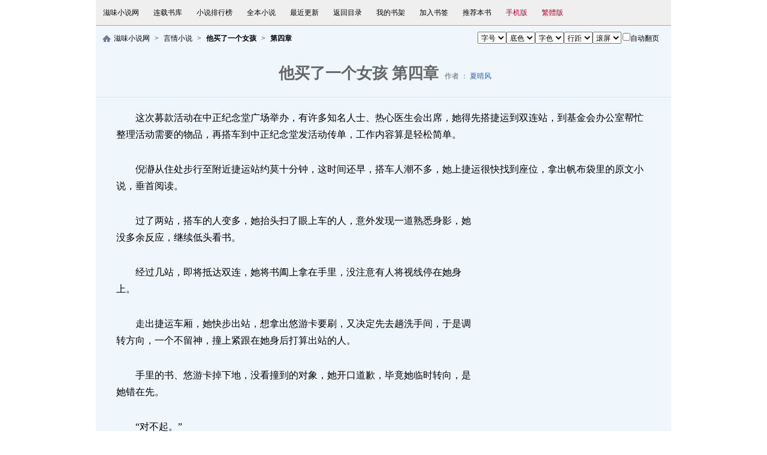

--- FILE ---
content_type: text/html
request_url: https://www.zwxiaoshuo.com/book/32/32378/601160.html
body_size: 6231
content:
<!DOCTYPE html PUBLIC "-//W3C//DTD XHTML 1.0 Transitional//EN" "http://www.w3.org/TR/xhtml1/DTD/xhtml1-transitional.dtd">
<html xmlns="http://www.w3.org/1999/xhtml">
<head>
<title>他买了一个女孩 第四章_滋味小说网</title>
<meta name=viewport content="width=device-width, initial-scale=1">
<meta http-equiv="content-language" content="zh-Hans">
<meta http-equiv="Content-Type" content="text/html; charset=gbk" />
<meta name="keywords" content="他买了一个女孩,第四章,夏晴风">
<meta name="description" content="滋味小说网提供由夏晴风所写的小说《他买了一个女孩》第四章及《他买了一个女孩》最新章节在线阅读,《他买了一个女孩》免费阅读">
<meta name="author" content="夏晴风" />
<meta name="copyright" content="他买了一个女孩版权属于作者夏晴风,由网友上传" />
<meta name="generator" content="" />
<link rel="alternate" hreflang="zh-Hans" href="/book/32/32378/601160.html" />
<link rel="alternate" hreflang="zh-Hant" href="/cht/book/32/32378/601160.html" />
<link rel="alternate" media="only screen and (max-width: 640px)" href="//m.zwxiaoshuo.com/book/32/32378/601160.html" >
<meta name="mobile-agent" content="format=html5;url=//m.zwxiaoshuo.com/book/32/32378/601160.html">
<link href="/css/readv4.css" id="css" rel="stylesheet" type="text/css" />
<script type="text/javascript" src="/js/style.js" charset="utf-8"></script>
<script type="text/javascript">
var previous_page = "601159.html";
var next_page = "602353.html";
var index_page = "./";
var article_id = "32378";
var chapter_id = "601160";
function jumpPage() {
  var event = document.all ? window.event : arguments[0];
  if (event.keyCode == 37) document.location = previous_page;
  if (event.keyCode == 39) document.location = next_page;
  if (event.keyCode == 13) document.location = index_page;
}
document.onkeydown=jumpPage;
</script>
</head>
<body onkeydown="javascript:KeyDown();">
    
<div id="topnav">
<div class="navbox">
    <script type="text/javascript">ShowChapterTopNav("/book/32/32378/601160.html","/cht/book/32/32378/601160.html","gbk","32378","601160");</script>
</div>
</div>
    <!--主内容-->
    <div class="wrapper_main" id="jsreadbox">
	  <div class="src_top">
        <div class="srcbox">
            <ul><li><a href="/" target="_blank">滋味小说网</a></li><li><a href="/sort12-1.html" id="htmldhfenlei" target="_blank">言情小说</a></li><li><a href="/book-32378.html" id="htmlhdshuming" title="他买了一个女孩"><b>他买了一个女孩</b></a></li><li><b>第四章</b></li></ul></div>
        <div class="s_style">
            <script language="javascript" type="text/javascript">WriteSelect();</script>
        </div>
      </div>
        <h1><span id="htmltimu">他买了一个女孩 第四章</span> <span>作者 ： <a href="/author-2517.html" target="_blank" title="夏晴风作品集">夏晴风</a></span></h1>
        <div id="htmlContent" class="contentbox">
<p>这次募款活动在中正纪念堂广场举办，有许多知名人士、热心医生会出席，她得先搭捷运到双连站，到基金会办公室帮忙整理活动需要的物品，再搭车到中正纪念堂发活动传单，工作内容算是轻松简单。</p>
<p>倪瀞从住处步行至附近捷运站约莫十分钟，这时间还早，搭车人潮不多，她上捷运很快找到座位，拿出帆布袋里的原文小说，垂首阅读。</p>
<div class="contentleft"><script type="text/javascript" src="/js/content1.js" charset="utf-8"></script></div><p>过了两站，搭车的人变多，她抬头扫了眼上车的人，意外发现一道熟悉身影，她没多余反应，继续低头看书。</p>
<p>经过几站，即将抵达双连，她将书阖上拿在手里，没注意有人将视线停在她身上。</p>
<p>走出捷运车厢，她快步出站，想拿出悠游卡要刷，又决定先去趟洗手间，于是调转方向，一个不留神，撞上紧跟在她身后打算出站的人。</p>
<p>手里的书、悠游卡掉下地，没看撞到的对象，她开口道歉，毕竟她临时转向，是她错在先。</p>
<p>“对不起。”</p>
<p>“对不起。”</p>
<p>对方与她同时开口，且两人同时弯身，她的书被他捡起来，她则捡了自己的悠游卡。</p>
<p>将书递过来的手指干净修长，她低头蹙眉，想着这说对不起的男音似乎怪熟悉的……</p>
<p>她接过书，抬头果然看见熟悉的脸，她没有表情的说了声谢谢。</p>
<p>“不客气。你没怎么样吧？”对方多问了一句。</p>
<p>“没事。”</p>
<p>“那本小说满好看的，结局出人意料。你是英文系学生吗？”对方又问。</p>
<p>她迎上他的视线，感觉有些奇怪，最后什么也没说，对他摇摇头，没打算再与他深谈，快步越过他，朝洗手间而去。</p>
<p>倪瀞边走边想，没想到会这么巧遇上白峰齐，更没想到原来他跟其他上招待所的男人一样，晚上可以在招待所同小姐嘻笑亲昵，白天在路上遇到最好彼此装作从不认识。</p>
<p>哼，本还觉得他有点不一样呢！</p>
<p>倪瀞进了洗手间，以为这场偶遇就此落幕。</p>
<div class="contentright"><script type="text/javascript" src="/js/content2.js" charset="utf-8"></script></div><p>十五分钟后，她走入基金会办公室，因为今天有活动，办公室里热闹异常，志工忙进忙出帮忙搬东西，几个出席活动的罕病儿与家属也陆续到达办公室，活动公关笑着拿了一叠背心让家属们与罕病儿穿上。</p>
<p>倪瀞正要与一名相熟的罕病儿打招呼，视线扫到一旁有几个男人彼此握手谈笑，其中一个是她在捷运站不小心撞到的白峰齐，天底下的巧合还真多。</p>
<p>“谢谢白医生来参加活动，小家很开心。”与白峰齐聊天的是一名罕病儿家属罗爷爷。</p>
<p>倪瀞想打招呼的刚好是罕病儿罗佑家，听见罗爷爷喊小家，倪瀞决定暂时离小家远一点比较好。她朝小家挥挥手，小家则朝她笑。</p>
<p>“小家开口邀请我，我当然要来。”白峰齐对小家笑得温和。</p>
<p>罗佑家罹患罕见结节性硬化症，结节好发脑部与肾脏，两年前小家因严重癫痫到院求诊，检查出脑部第三脑室长了肿瘤。</p>
<p>他替小家动引流手术，肿瘤阻塞造成明显水脑，术后用雷帕霉素控制，水脑明显改善，且肿瘤缩小到能开刀摘除，手术清除大部分肿瘤，遗憾的是无法完全清除干净。</p>
<p>小家身世坎坷，父亲早已不知去向，母亲怀他的时候吸毒被逮，在监狱中产下他，小家出生后由靠拾荒为生的外公带大，八岁大开始有癫痫症状出现，被诊断出罹患结节性硬化症。</p>
<p>原本小家在教学医院看小儿神经科，罗爷爷因为听人介绍转来挂他的门诊，他曾劝罗爷爷转回小儿神经科，但罗爷爷不知怎么的，执意要他为小家的脑瘤开刀，也不知介绍罗爷爷来求诊的人说了他什么好话。</p>
<p>于是，他阴错阳差成为小家的主治医生，到现在已经两年多。</p>
<p>小家脑部开刀后，虽然将肿瘤影响减至最低，但脑部其实已受损，智力明显退化，已经十岁的小家，行为能力似四、五岁的孩童，不过他纯真的笑容十分有感染力，上回门诊，小家童言童语邀请他一起参加募款活动，他二话不说答应了。</p>
<p>与罗爷爷闲聊时，白峰齐眼角不经意扫到一抹年轻身影，挺巧的，居然是刚刚在捷运站撞到的女孩子。</p>
<p>她穿了义工背心，正弯腰抱起一箱基金会的宣传单往办公室外面走。</p>
<p>不错的女孩，能牺牲假日玩乐休闲时间来担任义工。白峰齐想。</p>
<p>不一会儿，办公室里的人们先后离开，往中正纪念堂出发了。</p>
<p>白峰齐随其他人离开前，下意识寻找了年轻女孩的身影，但没看见人，大概是先他们一步前往活动地点了。</p>
<p>若说书籍隐隐透露阅读者的品味，他与刚才不小心擦撞到的年轻女孩读过相同一本书，此刻又参加同一场募款活动，两个巧合让他对年轻女孩产生了些微好感。</p>
<p>来到中正纪念堂广场，热闹的音乐与小舞台主持人活泼的开场，很快活络了现场气氛。</p>
<p>主持人介绍了热情参与活动的知名人士与热心医生后，接着开始穿插的舞台表演。</p>
<p>倪瀞捧着一大叠基金会募款宣传单，在广场上随意走动，面带笑容分发给经过的路人们。她远远看着小舞台上的白峰齐，心想这时候他应该不会注意到她。</p>
<p>她开始与相熟的罕病儿们招呼说笑，然后一一与他们用手机自拍。</p>
<p>倪瀞刚跟一个笑得像天使般灿烂的唐宝宝拍完照，与唐宝宝的妈妈闲聊结束后，看见不远处的小家，她笑着朝小家、罗爷爷奔过去，蹲下来跟小家说话。</p>
<p>“小家又长大了！我们多久没见了呢？”</p>
<p>“很久、很久……”</p>
<p>“好像是呢，已经有三个多月了，跟姨拍张照好不好？这样姨想小家的时候，就可以看照片了。”</p>
<p>“好，小家也要……看照片……”</p>
<p>“姨有带上次的照片来喔，等一下我拿给你。”</p>
<p>“谢谢姨。”小家粲笑。</p>
<p>倪瀞拿出放在口袋里的手机高高举起，镜头对准她与小家，笑道：“来，说C。”</p>
<p>“C……”小家笑着对镜头说。</p>
<p>倪瀞连拍了几张，才站起来跟罗爷爷说话。</p>
<p>“罗爷爷……”话才起头，她眼角扫到有熟悉身影接近，赶忙对罗爷爷说：“不好意思，罗爷爷，我先把这些宣传单发完，回头再跟你聊。”语毕，忙着往与接近中的身影相反方向快步离开。</p>
<p>白峰齐见那笑得灿烂的年轻女孩往另一方向仓促离开，不禁皱了眉头，她是在躲他吗？可她像是没看见他的样子，更何况，她没理由躲他吧？</p>
<p>白峰齐也不知为何，转了方向朝她走去。</p>
<p>倪瀞在往来的人潮里分发宣传单，隐隐皱眉。那人该不会是往她这儿来吧？真是怪啊，她不是如了他的意，装作不认识他了吗？这会儿他跟过来做什么？</p>
<p>发了十几张传单，这一区的人差不多都发过了，她想朝另一边去，却被堵个正着，来人露出一口白牙，朝她微笑。</p>
<p>“真巧，你还记得我吗？我们……”</p>
<p>“我记得。”倪瀞冷冷开口，“白医生究竟想怎么样？我已经尽可能离你远一点了。”</p>
<p>白峰齐蹙起眉头，这语气、声音怎么有些熟悉？</p>
<p>“不是想装作不认识，现在又走过来找我说话，我实在搞不懂高贵的白医生脑子里究竟在想什么。”</p>
<p>白峰齐楞住，黑眸瞬间睁大，有些惊讶、有些无法置信。</p>
<p>这回他仔细且认真的审视那张未上妆的干净脸庞、嘴角不笑欲微扬的弧度，确实是一模一样的，但少了在招待所像是刻意表现的轻浮，那抹掘强更明显了。</p>
<p>唇瓣带着勾人的魅惑，像招摇的邀请……</p>
<p>白峰齐有一刹那失神……怎么每次见她，他都有一种禁欲到了极限的错觉。</p>
<p>见他眼里的情绪，倪瀞偏了偏头，也惊讶起来，他该不会从头到尾没认出她吧？</p>
<p>“倪……经理？”</p>
<p>“没错。”倪瀞说，几不可闻地咕哝一句，“原来是真没认出来啊。”</p>
<p>白峰齐听进了那句咕哝，还处在震惊中，语调也有些呆滞。</p>
<p>“确实没认出来，你不化妆跟你化妆的时候差满多的；你现在看起来像没毕业的大学生，衬衫、牛仔裤、紮着马尾，读原文书又担任募款活动义工……”</p>
<p>“怎么？白医生认为酒店小姐不能读原文书，不会好心来担任无偿的义工？”她扬眉打断他，语气嘲讽。</p>
<p>“你习惯说话夹枪带棍吗？如果是，我不得不怀疑那些看上你的男人，是不是某种程度的被虐狂。”白峰齐皱眉。</p>
<p>他两回面对她，两回都没能忍住话，平常的他并不会如此，遇到话不投机的女人，他顶多沉默，转身走人或让人走，对她却很容易失控，究竟怎么回事？！</p>
<p>“就算他们有被虐狂，也不关你的事。”</p>
<p>她的回答真不让人意外！白峰齐冷冷一笑。</p>
<p>“这是你第二次对我说这句话，虽然确实不关我的事，但你想过吗？也许我是为你的生计忧心。一张不讨喜的嘴如何在招待所营生，男人花钱想买的是舒适愉快，不是买钉子碰。这次我先走人，我跟你就算一比一打成平手。”说完转身走人。</p>
<div id="adbottom1"><script type="text/javascript" src="/js/pagebottom1.js" charset="utf-8"></script></div><p>倪瀞足足傻眼半晌，看着他英挺的背影，她想起上回在招待所她说完话就走人……原来他记恨着，这白医生还真幼稚。</p>
<p>看那高大背影越走越远，倪瀞轻笑出声。</p>
<p>她早已经忘记，上一次因为男人真心笑出来是什么时候了。</p></div>
        <div class="papgbutton">
              <span id="htmlkjjleft">（快捷键 ←）</span><a href="601159.html" id="htmlshangzhang" target="_top">上一章</a>&nbsp;&nbsp;
                <a href="./" id="htmlmulu" target="_top">本书目录</a>&nbsp;&nbsp;
                <a href="602353.html" id="htmlxiazhang" target="_top">下一章</a><span id="Span1">（快捷键 →）</span>
        </div>
		<div class="button_con">
               <script type="text/javascript">ShowChapterButton("32378","601160");</script>
        </div>
        <div class="button_con2">
       	<a href="./" target="_top">他买了一个女孩最新章节</a> |
	  <a href="./" target="_top">他买了一个女孩全文阅读</a> |
	  <a href="./" target="_top">他买了一个女孩TXT下载</a>
        </div>
        <div class="tj_con">
            <span id="htmlvote"></span>  
            <div align="center">
            </div>
        </div>
        <script type="text/javascript" language="javascript">getReadSet();</script>
    </div>
    <!--底部导航-->
<div id="footer">
    <p class="fastnav">
	</p>
    <p class="sitenav">  
	</p>
    <p class="Copyright"><script type="text/javascript">ShowBottomText();</script>
Copyright&copy;2010-2026 滋味小说网<a href="//www.zwxiaoshuo.com/">言情小说网</a> All rights Reserved &nbsp;<br />
</p>		
</div>
</body>
</html>


--- FILE ---
content_type: text/html; charset=utf-8
request_url: https://www.google.com/recaptcha/api2/aframe
body_size: 267
content:
<!DOCTYPE HTML><html><head><meta http-equiv="content-type" content="text/html; charset=UTF-8"></head><body><script nonce="oPwpDCYo1RxvSPQfghLfAw">/** Anti-fraud and anti-abuse applications only. See google.com/recaptcha */ try{var clients={'sodar':'https://pagead2.googlesyndication.com/pagead/sodar?'};window.addEventListener("message",function(a){try{if(a.source===window.parent){var b=JSON.parse(a.data);var c=clients[b['id']];if(c){var d=document.createElement('img');d.src=c+b['params']+'&rc='+(localStorage.getItem("rc::a")?sessionStorage.getItem("rc::b"):"");window.document.body.appendChild(d);sessionStorage.setItem("rc::e",parseInt(sessionStorage.getItem("rc::e")||0)+1);localStorage.setItem("rc::h",'1769135344732');}}}catch(b){}});window.parent.postMessage("_grecaptcha_ready", "*");}catch(b){}</script></body></html>